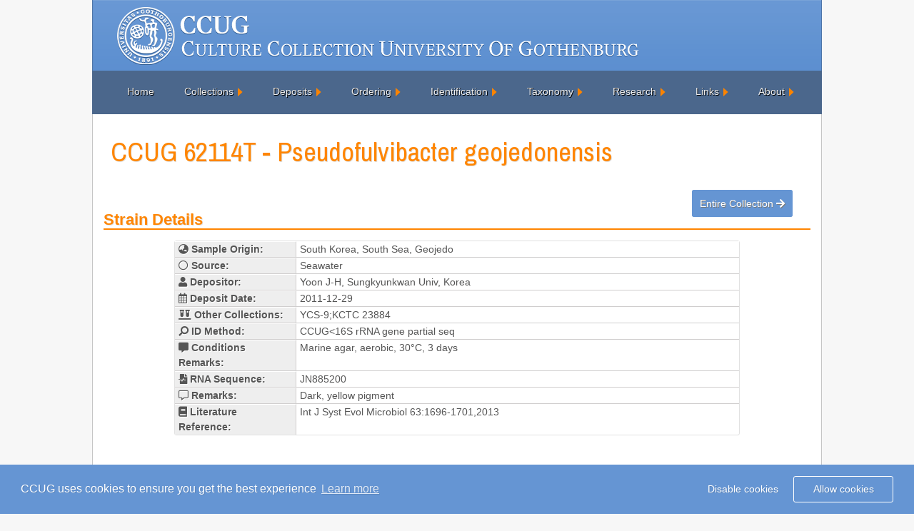

--- FILE ---
content_type: text/html; charset=UTF-8
request_url: https://www.ccug.se/strain?id=62114
body_size: 3288
content:
	
<html lang="en">
<!DOCTYPE HTML PUBLIC "-//W3C//DTD HTML 4.01//EN" "http://www.w3.org/TR/html4/strict.dtd">
<head>



	<link rel="apple-touch-icon" sizes="180x180" href="/apple-touch-icon.png">
	<link rel="icon" type="image/png" sizes="32x32" href="/favicon-32x32.png">
	<link rel="icon" type="image/png" sizes="16x16" href="/favicon-16x16.png">
	<link rel="manifest" href="/site.webmanifest">
	<link rel="mask-icon" href="/safari-pinned-tab.svg" color="#467582">
	<meta name="msapplication-TileColor" content="#ffffff">
	<meta name="theme-color" content="#ffffff">
	<title>CCUG 62114T - Pseudofulvibacter geojedonensis</title>	
	<link rel="stylesheet" href="/includes/reset.css" type="text/css" media="screen">
	<link rel="stylesheet" href="/includes/bootstrap.min.css" type="text/css" media="screen">
	<link rel="stylesheet" href="/includes/fontawesome-all.css" type="text/css" media="screen">
	<link rel="stylesheet" href="/includes/style.css" type="text/css" media="screen">
	<link href="https://fonts.googleapis.com/css?family=Archivo+Narrow" rel="stylesheet" type="text/css">
	<meta http-equiv="content-type" content="text/html; charset=utf-8"> 
	<meta http-equiv="X-UA-Compatible" content="IE=9"/>
	<script type="text/javascript" src="/js/jquery-3.3.1.min.js"></script>
	<script type="text/javascript" src="/js/popper.min.js"></script>
	<script type="text/javascript" src="/js/bootstrap.min.js"></script>
	<script type="text/javascript" src="/js/menu.js"></script>
	<meta name="Description" content="CCUG62114T - Pseudofulvibacter geojedonensis, Deposit Date: 2011-12-29"></meta>
</head>
<body><div id="container">
		<div id="logo"><a href="/"></a></div>
		<div id="title">
		</div>
	
		<div id="navigation">
		<ul id="menu">
			<li><a href="/"  >Home</a>	
			</li>
			<li><a href="#" class="drop">Collections</a>
				
				<div id="menu_collection">
				<div class="arrow"></div>
					<div class="collection_center">					
						<ul>
							<li><a href="/collections/search?collection=entire">Entire Collection</a></li>
							<li><a href="/collections/search?collection=antimicrobialresistance">Antimicrobial Resistance Collection</a></li>
							<li><a href="/collections/search?collection=qualitycontrol">Quality Control Strain Collection</a></li>   
							<li><a href="/collections/search?collection=sequencedgenomes">Sequenced Genomes Collection</a></li>
							<li><a class="plus_expand">Specialised Collections [+]</a>
								<ul id="specialised_collections">
									<li><a href="/collections/search?collection=pneumoniae"><span class="left_undermenu_specialised">&rsaquo;</span>Streptococcus Pneumoniae Collection</a></li>
								</ul>
							</li>
							<li><a href="/collections/search?collection=dna">DNA Collection</a></li>
							<li><a href="/collections/search?collection=typestrains">Type Strain Collection</a></li>        							                                         							                                    
						</ul>   
					</div>					
				</div>
			</li>			
			<li><a href="#" class="drop">Deposits</a>
				<div id="menu_deposits">
				<div class="arrow"></div>
					<div class="menu_center">
						<ul>
							<li><a href="/deposits/deposits">Deposits</a></li>
							<li><a href="/deposits/policy">Deposit Policy</a></li>
							<li><a href="/deposits/certificate">Certificate of Deposit</a></li>                                            
							<li><a href="/deposits/sending">Sending Deposits</a></li>                                            
						</ul>   				
					</div>
				</div>
			</li>
			<li><a href="#"  class="drop">Ordering</a>
				<div id="menu_order">
				<div class="arrow"></div>
					<div class="menu_center">
						<ul>
							<li><a href="/ordering/guide">Guide for Ordering</a></li>
							<li><a href="/ordering/selection">Guide to Strain Selection</a></li>
							<li><a href="/ordering/restricted">Restricted Bacteria</a></li>
							<li><a href="/ordering/prices">Prices and Transport</a></li>
							<li><a href="/ordering/delivery">Delivery</a></li>
							<li><a href="/ordering/payment">Payment</a></li>
							<li><a href="/ordering/revival">Revival of Freeze-Dried Strains</a></li>
							<li><a href="/ordering/replacement">Policy For Replacement Ampoules</a></li>
							<li><a href="/ordering/qc">Recomendations for QC</a></li>
						</ul>   
					</div>
				</div>
			</li>
			<li><a href="#" class="drop">Identification</a>
				<div id="menu_identification">
				<div class="arrow"></div>
					<div class="menu_center">					
						<ul>
							<li><a href="/identification/identification">Identification</a></li>
							<li><a href="/identification/phenotyping">Phenotyping</a></li>
							<li><a href="/identification/chemotyping">Chemotyping</a></li>
							<li><a href="/identification/genotyping">Genotyping</a></li>
							<li><a href="/identification/submission">Submission</a></li>
							<li><a href="/identification/worksheets">Worksheets</a></li>    												
						</ul>   
					</div>					
				</div>
			</li>
			<li><a href="#" class="drop">Taxonomy</a>
				<div id="menu_taxonomy">
				<div class="arrow"></div>
					<div class="menu_center">					
						<ul>
							<li><a href="/taxonomy/overview">Overview</a></li>
							<li><a href="/taxonomy/prokaryotic_code">Prokaryotic Code</a></li>
						</ul>   
					</div>					
				</div>
			</li>
			<li><a href="#" class="drop">Research</a>
				<div id="menu_research">
				<div class="arrow"></div>
					<div class="menu_center">					
						<ul>
							<li><a href="/research/activities">Research Activities</a></li>
							<li><a href="/research/projects">Research Projects</a></li>
							<!--<li><a href="/research/student">Student Projects</a></li>
							<li><a href="/research/visitor">Visting Researcher Projects</a></li>-->
							<li><a href="/research/papers">Publications</a></li>                          
						</ul>   
					</div>					
				</div>
			</li>
			<li><a href="#" class="drop">Links</a>
				<div id="menu_links">
				<div class="arrow"></div>
					<div class="menu_center">
						<ul>
							<li><a href="/links#antibiotics">Antibiotics</a></li>
							<li><a href="/links#biolinks">Biolinks</a></li>
							<li><a href="/links#collections">Culture Collections</a></li>
							<li><a href="/links#dna">DNA Websites</a></li>
							<li><a href="/links#phl">Public Health Sites</a></li>
						</ul>   
					</div>
				</div>
			</li> 
			<li><a href="#" class="drop">About</a>
				<div id="menu_about_us">
				<div class="arrow"></div>
					<div class="menu_center">					
						<ul>
							<li><a href="/about/organisation">Organisation</a></li>
							<li><a href="/about/staff">Staff</a></li>
							<li><a href="/about/contact">Contact Us</a></li>      
							<li><a href="/about/disclaimer">Disclaimer</a></li>  								
							<li><a href="/privacy">Privacy Policy</a></li>  
							<li><a href="/cookies">Cookie Policy</a></li>  
							<li><a href="/about/news">In the News</a></li>  								
							<!--<li><a href="/about/history">History</a></li>  								-->
						</ul>   
					</div>					
				</div>
			</li>
		</ul>
		</div>
	

	<div id="content"><link rel="stylesheet" type="text/css" href="/includes/cookieconsent.min.css" />
<script src="/js/cookieconsent.min.js"></script>
<script>
window.addEventListener("load", function(){
window.cookieconsent.initialise({
  "palette": {
    "popup": {
      "background": "#6595d3",
      "text": "#ffffff"
    },
    "button": {
      "background": "transparent",
      "text": "#ffffff",
      "border": "#ffffff"
    }
  },
  "type": "opt-in",
  "content": {
    "message": "CCUG uses cookies to ensure you get the best experience",
    "dismiss": "Disable cookies",
    "href": "/cookies"
  }
})});
</script>	<script type="text/javascript" src="js/jquery.js"></script>
				<script type="text/javascript" src="js/view_strain.js"></script>
				<h1>CCUG 62114T - Pseudofulvibacter geojedonensis</h1><br/>
			<div id="ov_buttons"><a class="back_results_btn" href="/collections/search?t=&amp;s=&amp;p=&amp;sort=cc&amp;records=&amp;collection=entire">Entire Collection <i class="fas fa-arrow-right"></i></a></div><h2>Strain Details</h2><table class="result_table">
					<tbody><tr>
					<td class="highlight"><i class="fas fa-globe-asia"></i> <b>Sample Origin: </td>
					<td>South Korea, South Sea, Geojedo</td>
				</tr><tr>
					<td class="highlight"><i class="far fa-circle"></i> <b>Source: </td>
					<td>Seawater</td>
				</tr><tr>
					<td class="highlight"><i class="fas fa-user"></i> <b>Depositor: </td>
					<td>Yoon J-H, Sungkyunkwan Univ, Korea</td>	</tr><tr>
					<td class="highlight"><i class="far fa-calendar-alt"></i> <b>Deposit Date: </td>
					<td>2011-12-29</td>
				</tr><tr>
					<td class="highlight"><i class="fas fa-vials"></i> <b>Other Collections: </td><td>YCS-9;KCTC 23884</td></tr><tr>
							<td class="highlight"><i class="fas fa-search fa-rotate-90"></i> <b>ID Method: </td>
							<td>CCUG&lt;16S rRNA gene partial seq</td>
						</tr><tr>
							<td class="highlight"><i class="fas fa-comment-alt"></i> <b>Conditions Remarks: </td>
							<td>Marine agar, aerobic, 30°C, 3 days</td>
						</tr><tr>
							<td class="highlight"><i class="fas fa-file-medical-alt"></i> <b>RNA Sequence: </td>
							<td>JN885200</td>
						</tr><tr>
					<td class="highlight" rowspan="1"><b><i class="far fa-comment-alt"></i> Remarks: </td><td>Dark, yellow pigment</td></tr><tr>
						<td class="highlight"><i class="fas fa-book"></i> <b>Literature Reference: </td>
						<td>Int J Syst Evol Microbiol 63:1696-1701,2013</td>
					</tr></tbody></table><br/>
	<h5>External Links</h5>
	<div id="ex_links">
	<a href="https://lpsn.dsmz.de/search?word=Pseudofulvibacter geojedonensis" class="external_links" target="_blank">Euzeby - LPSN <i class="fas fa-external-link-alt"></i></a>
	<a href="http://gcm.wfcc.info/strains.jsp?strain_number=Pseudofulvibacter geojedonensis" class="external_links" target="_blank">Global Catalogue <i class="fas fa-external-link-alt"></i></a>
	<a href="http://www.ncbi.nlm.nih.gov/taxonomy/?term=Pseudofulvibacter geojedonensis" class="external_links" target="_blank">NCBI Taxonomy <i class="fas fa-external-link-alt"></i></a>
	<!--<a href="http://www.straininfo.ugent.be/strainGet.jsp?snr=CCUG62114&view=seq" class="external_links" target="_blank">Sequence Data <i class="fas fa-external-link-alt"></i></a>-->
	</div><br/>
	
	</div><!--#content-->
	
	
	
	<div id="footer_nav">
		<div id="footer_collections">
			<strong>Collections</strong>
			<ul>
				<li><a href="/collections/search?collection=entire">Entire </a></li>
				<li><a href="/collections/search?collection=antimicrobialresistance">Antimicrobial Resistance </a></li>
				<li><a href="/collections/search?collection=qualitycontrol">Quality Control Strain </a></li>   
				<li><a href="/collections/search?collection=sequencedgenomes">Sequenced Genomes </a></li>
				<li><a href="/collections/search?collection=pneumoniae">Streptococcus Pneumoniae </a></li>
				<li><a href="/collections/search?collection=dna">DNA </a></li>
				<li><a href="/collections/search?collection=typestrains">Type Strain </a></li>        
			</ul>
		</div>
		<div id="footer_deposits">
			<strong>Deposits</strong>
			<ul>
				<li><a href="/deposits/deposits">Deposits</a></li>
				<li><a href="/deposits/policy">Deposit Policy</a></li>
				
				<li><a href="/deposits/certificate">Certificate of Deposit</a></li>                                            
				<li><a href="/deposits/sending">Sending Deposits</a></li>
			</ul>
		</div>
		<div id="footer_ordering">
		<strong>Ordering</strong>
			<ul>
				<li><a href="/ordering/guide">Guide for Ordering</a></li>
				<li><a href="/ordering/selection">Guide to Strain Selection</a></li>
				<li><a href="/ordering/restricted">Restricted Bacteria</a></li>
				<li><a href="/ordering/prices">Prices and Transport</a></li>
				<li><a href="/ordering/delivery">Delivery</a></li>
				<li><a href="/ordering/payment">Payment</a></li>
				<li><a href="/ordering/revival">Revival of Freeze-Dried Strains</a></li>
				<li><a href="/ordering/replacement">Policy For Replacement Ampoules</a></li>
				<li><a href="/ordering/qc">Recomendations for QC</a></li></ul>  
		</div>
		<div id="footer_identification">
			<strong>Identification</strong>
			<ul>
				<li><a href="/identification/identification">Identification</a></li>
				<li><a href="/identification/phenotyping">Phenotyping</a></li>
				<li><a href="/identification/chemotyping">Chemotyping</a></li>
				<li><a href="/identification/genotyping">Genotyping</a></li>
				<li><a href="/identification/submission">Submission</a></li>
				<li><a href="/identification/worksheets">Worksheets</a></li>
			</ul>
		</div>
		<div id="footer_taxonomy">
			<strong>Taxonomy</strong>
			<ul>
				<li><a href="/taxonomy/overview">Overview</a></li>
				<li><a href="/taxonomy/prokaryotic_code">Prokaryotic Code</a></li>
			</ul>
		</div>
		<div id="footer_research">
			<strong>Research Activities</strong>
			<ul>
				<li><a href="#">Research Activities</a></li>
				<li><a href="#">Projects</a></li>
				<li><a href="/research/papers">Publications</a></li>  
			</ul>
		</div>		
		<div id="footer_links">
		<strong>Links</strong>
			<ul>
				<li><a href="/links#antibiotics">Antibiotics</a></li>
				<li><a href="/links#biolinks">Biolinks</a></li>
				<li><a href="/links#collections">Culture Collections</a></li>
				<li><a href="/links#dna">DNA Websites</a></li>
				<li><a href="/links#phl">Public Health Sites</a></li>
			</ul>
		</div>		
		<div id="footer_about">
		<strong>About Us</strong>
			<ul>
				<li><a href="/about/organisation">Organisation</a></li>
				<li><a href="/about/staff">Staff</a></li>
				<li><a href="/about/contact">Contact Us</a></li>      
				<li><a href="/about/disclaimer">Disclaimer</a></li>  								
				<li><a href="/privacy">Privacy Policy</a></li>  	
				<li><a href="/cookies">Cookie Policy</a></li>
	
				<li><a href="/about/news">In The News</a></li>  								
				<!--<li><a href="/about/history">History</a></li>-->
			</ul>  
		</div>
	</div>
	<div id="footer">
	<p id="ccug"> 2025 Culture Collection University of Gothenburg</p>
	<p id="contact"><i class="fas fa-envelope"></i> <a href="mailto:order@ccug.se">order@ccug.se</a>&nbsp&nbsp <i class="fas fa-phone"></i>	+46 31 342 4702 </p>
	</div>
	</div>
	
</body>
</html>

--- FILE ---
content_type: text/css
request_url: https://www.ccug.se/includes/style.css
body_size: 8054
content:
* {
	border: 0;
	margin: 0;
	padding: 0;
}

em {
	font-style: italic;
}

a {
	color: #777;
	text-decoration: underline;
}

a:hover {
	color: #ff8500;
	text-decoration: none;
}

body,
html {
	background: #f7f7f7;
	color: #555;
	font: 0.8em Arial, Helvetica, sans-serif;
	height: 100%;
}

#logo {
	float: left;
}

#logo a {
	background: url("../images/logo.png") no-repeat;
	height: 99px;
	width: 120px;
	display: block;
}

#title {
	background: url("../images/bg_header.png") no-repeat;
	height: 99px;
	width: 902px;
	float: left;
}

#container {
	margin: 0 auto;
	width: 1022px;
}

#content {
	margin: 0 auto;
	margin-top: -5px;
	padding: 20px 15px 20px 15px;
	width: 100%;
	background: #ffffff;
	float: left;
	border-left: 1px solid #c6c6c6;
	border-right: 1px solid #c6c6c6;
	height: -o-calc(100% - 353px);
	min-height: -webkit-calc(100vh - 353px);
	min-height: calc(100vh - 353px);
}

#content h1 {
	font-size: 2.7em;
	font-family: 'Archivo Narrow', "Arial";
	padding: 10px 0 0;
	margin: 0 0 40px 10px;
	color: #ff8500;
	display: inline-block;
	text-shadow: 1px 1px 0px #0000001f;
}

#content h4 {
	font-size: 27.3px;
	font-family: 'Archivo Narrow', "Arial";
	color: #FF8500;
	padding: 7px 7px 0 7px;
	border-bottom: 1px solid #FF8500;
	display: inline;
	text-shadow: 1px 1px 0px #0000001f;
}

#content h2 {
	padding: 20px 0 0 0;
	text-shadow: 1px 1px 0px #0000001f;
	font-size:21.6px;
}

#content p {
	padding: 30px 3px 10px;
}

td {
	padding-left: 8px;
}

#search_form {
	padding: 100px 0 0 0;
	margin: 0 auto;
	width: 300px;
}

#search_form_ad {
	padding: 100px 0 30px 0;
	margin: 0 auto;
	width: 383px;
}

#search_form_ad input {
	width: 280px;
	height: 16px;
}

#search_form h3,
#search_form_ad h2 {
	margin-bottom: 10px;
}

.links_outer a img {
	display: block;
}

#search_options {
	font-size: 12px;
	text-decoration: underline;
}

#search_options:hover {
	text-decoration: none;
	cursor: pointer;
}

#index_tips strong img,
#index_collections img {
	vertical-align: middle;
	padding-right: 2px;
}

a#collections {
	font-size: 12px;
	padding-left: 80px;
	text-decoration: underline;
}

a#search_tips {
	font-size: 12px;
	padding-left: 10px;
	text-decoration: underline;
}

#advanced_controls {
	font-size: 12px;
	padding-left: 45px;
}

#advanced_controls:hover,
#basic_controls:hover {
	text-decoration: none;
	cursor: pointer;
}

#footer_nav {
    height: 191px;
    width: 1022px;
    margin: 0 auto;
    text-align: left;
    color: #fff;
    background: #1c518a;
    overflow: hidden;
    border: 0;
    float: left;
    text-shadow: 1px 1px 0px #000000;
}

#footer {
	width: 1022px;
	margin: 0 auto;
	text-align: center;
	color: #fff;
	background: #3e3e3e;
	font-size: 10px;
	float: left;
}

.search_button {
	padding: 9px;
	border: solid 1px #817f7f;
	outline: 0;
	font: normal 13px/100% Verdana, Tahoma, sans-serif;
	width: 200px;
	background: #FFFFFF;
	-webkit-border-radius: 4px;
	-moz-border-radius: 4px;
	border-radius: 4px;
}

.form label {
	margin-left: 10px;
	color: #999999;
}

#content .submit {
	height: 36px;
	width: 70px;
	padding: 9px 15px;
	color: #fff;
	border: 0;
	font-size: 13px;
	background: #ff8500;
	-moz-border-radius: 4px;
}

tr {
	width: 50px;
}

body,
ul,
li {
	font-size: 14px;
	font-family: Arial, Helvetica, sans-serif;
	line-height: 21px;
	text-align: left;
}

#navigation {
	float: left;
	height: 66px;
	width: 1022px;
}

#menu {
	list-style: none;
	width: 100%;
	padding: 0px 0px 0 40px;
	height: 100%;
	background: rgb(75, 103, 140);
}

#menu li {
	float: left;
	display: block;
	text-align: center;
	position: relative;
	padding: 19px 9px 20px 9px;
	margin-right: 24px;
	border: none;
	text-shadow: 1px 1px 0px #000000;
}

#menu li a {
	font-family: Arial, Helvetica, sans-serif;
	font-size: 14px;
	color: #EEEEEE;
	display: block;
	outline: 0;
	text-decoration: none;
}

#menu li:hover a {
	color: #FF8500;
}

#menu li .drop {
	padding-right: 13px;
	background: url("../images/drop_right.png") no-repeat right;
}

#menu li:hover .drop {
	background: url("../images/drop.png") no-repeat right 7px;
	cursor: default;
}

#menu_about_us,
#menu_deposits,
#menu_home,
#menu_order,
#menu_identification,
#menu_collection,
#menu_taxonomy,
#menu_research,
#menu_links,
#menu_order_cart {
	margin-top: 23px;
	float: left;
	position: absolute;
	left: -999em;
	text-align: left;
	padding: 10px 5px 10px 5px;
	border: 1px solid #466c9a;
	background: #fff;
	-moz-border-radius: 5px 5px 5px 5px;
	-webkit-border-radius: 5px 5px 5px 5px;
	border-radius: 5px 5px 5px 5px;
	box-shadow: 0px 4px 4px #888888;
	z-index: 2;
}

#menu li:hover #menu_home {
	left: -21px;
}

#menu li:hover #menu_links {
	left: -83px;
}

#menu li:hover #menu_collection {
	left: -92px;
}

#menu li:hover #menu_deposits {
	left: -70px;
}

#menu li:hover #menu_order {
	left: -73px;
}

#menu li:hover #menu_identification {
	left: -37px;
}

#menu li:hover #menu_taxonomy {
	left: -48px;
}

#menu li:hover #menu_research {
	left: -69px;
}

#menu li:hover #menu_about_us {
	left: -46px;
}

.menu_center,
.collection_center {
	display: inline;
	float: left;
	position: relative;
	margin-left: 5px;
	margin-right: 5px;
}

.menu_center ul li a,
.collection_center ul li a {
	text-shadow: none;
}

#menu #menu_right {
	float: right;
	margin-right: 0px;
}

#menu li #menu_order_cart {
	-moz-border-radius: 0px 0px 5px 5px;
	-webkit-border-radius: 0px 0px 5px 5px;
	border-radius: 0px 0px 5px 5px;
}

#menu li:hover #menu_order_cart {
	left: auto;
	right: -21px;
	top: auto;
}

#menu p,
#menu h2,
#menu h3,
#menu ul li {
	font-family: Arial, Helvetica, sans-serif;
	line-height: 21px;
	font-size: 12px;
	text-align: left;
}

#menu p,
.text_center{
	text-align: center;
}

#menu h3 {
	font-size: 14px;
	margin: 7px 0 14px 0;
	padding-bottom: 1px;
	border-bottom: 1px solid #888888;
	text-align: center;
}

#menu p {
	line-height: 18px;
	margin: 0 0 10px 0;
}

#menu li:hover div a {
	font-size: 12px;
	color: #015b86;
	border-top: 1px solid #ffffff;
	border-bottom: 1px solid #ffffff;
	text-align: center;
}

#menu li:hover div a:hover {
	color: #ffffff;
	background-color: #ffb15d;
	border: 1px solid #ff8602;
	-webkit-border-radius: 3px;
	-moz-border-radius: 3px;
	border-radius: 3px;
}

#menu .submit,
#inline_search .submit {
	height: 37px;
	color: #fff;
	border: 0;
	font-size: 11px;
	border: 1px solid #ff8500;
	-moz-border-radius: 3px;
	border-radius: 3px;
	text-shadow: 1px 1px 0px #000000;
}

span.submit_border {
	border-top: 1px solid #DA9B57;
	display: inline-block;
	border-right: 1px solid #DA9B57;
	border-left: 1px solid #DA9B57;
	border-radius: 3px;
	border-bottom: 1px solid #765633;
}

#menu .submit {
	width: 54px;
}

#inline_search .submit {
	width: 70px;
}

#menu input,
#inline_search input {

	padding: 8px;
	border: 1px solid #817F7F;
	outline: 0;
	font: normal 13px/100% Verdana, Tahoma, sans-serif;
	-webkit-border-radius: 3px;
	-moz-border-radius: 3px;
	border-radius: 3px;
}

#menu input {
	width: 150px;
}

#inline_search input {
	width: 316px;
	height: 36px;
}

#menu_search {
	width: 240px;
	margin: 0 auto;
	padding: 20px 0 20px 0;
}

#inline_search {
	width: 410px;
	margin: 0 auto;
	padding: 60px 0 0 0;
}

.strong {
	font-weight: bold;
}

.italic {
	font-style: italic;
}

#menu li .black_box {
	background-color: #333333;
	color: #eeeeee;
	padding: 4px 6px 4px 6px;
	-webkit-box-shadow: inset 0 0 3px #000000;
	-moz-box-shadow: inset 0 0 3px #000000;
	box-shadow: inset 0 0 3px #000000;
}

#menu li ul {
	list-style: none;
	padding: 0;
}

#menu li ul li {
	font-size: 12px;
	line-height: 24px;
	position: relative;
	padding: 0;
	margin: 0;
	float: none;
	text-align: left;
	width: 130px;
}

#menu li #menu_deposits ul li,
#menu li #menu_links ul li {
	width: 190px;
}

#menu li #menu_collection ul li {
	width: 240px;
}

#menu li #menu_identification ul li,
#menu li #menu_taxonomy ul li {
	width: 150px;
}

#menu li #menu_order ul li {
	width:200px;
}
#menu li #menu_research ul li {
	width: 190px;
}

#menu li #menu_about_us ul li {
	width: 120px;
}

#menu li ul li:hover {
	background: none;
	border: none;
	padding: 0;
	margin: 0;
}

#menu li .greybox li {
	background: #F4F4F4;
	border: 1px solid #bbbbbb;
	margin: 0px 0px 4px 0px;
	padding: 4px 6px 4px 6px;
	width: 116px;
}

#menu li .greybox li:hover {
	background: #ffffff;
	border: 1px solid #aaaaaa;
	padding: 4px 6px 4px 6px;
	margin: 0px 0px 4px 0px;
}

input:hover,
textarea:hover,
input:focus,
textarea:focus,
#menu input:hover {
	outline: none;
	border: 1px solid #ff8500;
}

.even,
.noClick_even {
	background: #fff;
}

.odd,
.noClick_odd {
	background: #eee;
	border-left:1px solid #e1e1e1;
	border-right:1px solid #e1e1e1;
}

#search {
  width: 100%;
  border-top: 1px solid #e1e1e1;
  border-bottom: 1px solid #e1e1e1;
  width: 100%;
  border-collapse: separate !important;
  border-spacing: 0;
  color: #555;
  text-shadow: 1px 1px 0px #fff;
  -moz-border-radius: 3px;
  -webkit-border-radius: 3px;
  border-radius: 3px;
  font-size: 11px;
}

#search tr td {
	border-top: 1px solid #ffffff;
	border-bottom: 1px solid #d0cece;
}

#search tbody:last-child tr td {
	border-bottom: 0;
}

#search tbody tr:hover {
	color: #FFFFFF;
	background-color: #FFB15D;
	cursor: pointer;
	text-shadow: none;
}

#search tbody .noClick_odd:hover {
	color: #555;
	background: #eee;
	text-shadow: 1px 1px 0px #fff;
	cursor: default;
	border-top: 1px solid #ffffff !important;
	border-bottom: 1px solid #d0cece !important;
}

#search tbody .noClick_even:hover {
	color: #555;
	background: #fff;
	text-shadow: 1px 1px 0px #fff;
	cursor: default;
}

#search tbody .noClick_even:hover td,
#search tbody .noClick_odd:hover td {
	border-top: 1px solid #ffffff !important;
	border-bottom: 1px solid #d0cece !important;
}

#search tbody tr:hover td {
	border-top: 1px solid #F7DCC0;
	border-bottom: 1px solid #DBA060;
}

#search tbody:last-child tr:hover td {
	border-bottom: 0;
}

.table_header {
	background: #dddddd;
}

#tnt_pagination {
	display: block;
	text-align: center;
	height: 22px;
	line-height: 21px;
	clear: both;
	padding: 40px;
	font-family: Arial, Helvetica, sans-serif;
	font-size: 12px;
	font-weight: normal;
	margin: 0 auto;
	width: 800px;
}

#tnt_pagination a:link,
#tnt_pagination a:visited {
	text-shadow: 1px 1px 0px #fff;
	padding: 7px;
	padding-top: 4px;
	padding-bottom: 4px;
	border: 1px solid #EBEBEB;
	margin-left: 10px;
	text-decoration: none;
	background-color: #F5F5F5;
	display: inline-block;
	font-weight: normal;
	border: 1px solid #e1e1e1;
	-webkit-border-radius: 3px;
	-moz-border-radius: 3px;
	border-radius: 3px;
}

#tnt_pagination a:hover {
	background: #ff8500;
	text-shadow: 1px 1px 0px #7A7A7A;
	border: 1px solid #FF8500;
	color: #fff;
	-webkit-border-radius: 3px;
	-moz-border-radius: 3px;
	border-radius: 3px;
}

#tnt_pagination .next_previous {
	padding: 7px;
	padding-top: 2px;
	padding-bottom: 2px;
	border: 1px solid #BBDDFF;
	margin-left: 10px;
	text-decoration: none;
	background-color: #DDEEFF;
	color: #0072BC;
	cursor: default;
}

#tnt_pagination .active_tnt_link {
	padding: 7px;
	padding-top: 4px;
	padding-bottom: 4px;
	color: #fff;
	margin-left: 10px;
	text-decoration: none;
	background: #ff8500;
	border: 1px solid #ff8500;
	cursor: default;
	-webkit-border-radius: 3px;
	-moz-border-radius: 3px;
	border-radius: 3px;
	display: inline-block;
	text-shadow: 1px 1px 0px #7A7A7A;
}

#tnt_pagination .disabled_tnt_pagination {
	padding: 7px;
	padding-top: 2px;
	padding-bottom: 2px;
	border: 1px solid #EBEBEB;
	margin-left: 10px;
	text-decoration: none;
	background-color: #F5F5F5;
	color: #D7D7D7;
	cursor: default;
}

#tnt_pagination .dots {
	margin-left: 10px;
	display: inline-block;
	height: 22px;
	width: 22px;
	margin-bottom: -8px;
}

a.order,
.remove,
.download {
	font-size: 10px;
	padding: 2px 4px 2px 4px;
	-webkit-border-radius: 3px;
	-moz-border-radius: 3px;
	border-radius: 3px;
	vertical-align: middle;
	color: #fff;
	text-shadow: 1px 1px 0px #7A7A7A;
	background: rgb(228, 59, 59);
	border: 1px solid rgb(228, 59, 59);
}

.download {
	background: rgb(101, 149, 211);
	border: 1px solid rgb(101, 149, 211);
}

.download:hover {
	color: #fff;
}

a.order:hover,
.remove:hover {
	font-size: 10px;
	padding: 2px 4px 2px 4px;
	border: 1px solid #e1e1e1;
	-webkit-border-radius: 3px;
	-moz-border-radius: 3px;
	border-radius: 3px;
	vertical-align: middle;
	color: #fff;
	text-shadow: 1px 1px 0px #7A7A7A;
	border: 1px solid rgb(202, 60, 60);
	background: rgb(202, 60, 60);
}

#ov_buttons {
	float: right;
	margin: 0 20px;
}

#ov_buttons .back_results_btn,
#ov_buttons .order_btn {
	padding: 10px;
	-webkit-border-radius: 3px;
	-moz-border-radius: 3px;
	border-radius: 3px;
	margin-right: 5px;
	color: #fff;
	text-shadow: 1px 1px 0px #7A7A7A;
}

#ov_buttons .order_btn {
	border: 1px solid rgb(34, 186, 70);
	background: rgb(34, 186, 70);
}

#ov_buttons .back_results_btn {
	border: 1px solid rgb(101, 149, 211);
	background: rgb(101, 149, 211);
}

#ov_buttons .order_btn:hover {
	border: 1px solid rgb(24, 161, 56);
	background: rgb(24, 161, 56);
}

#ov_buttons .back_results_btn:hover {
	border: 1px solid rgb(88, 130, 184);
	background: rgb(88, 130, 184);
}

#ov_buttons img {
	vertical-align: middle;
	padding-right: 3px;
}

#message {
	width: 400px;
	padding: 250px 0 0 0;
	margin: 0 auto;
}

.result_table,
.result_table_summary,
.result_table_summary_small {
	margin: 15px 0 20px 10%;
	border: 1px solid #e1e1e1;
	width: 80%;
	-moz-border-radius: 3px;
	-webkit-border-radius: 3px;
	border-radius: 3px;
	text-shadow: 1px 1px 0px #fff;
	border-collapse: separate !important;
	border-spacing: 0;
}

.result_table tr:last-child td,
.result_table_summary tr:last-child td,
.result_table_summary_small tr:last-child td {
	border-bottom: none;
}

.highlight,
.menu_name {
	width: 170px;
	background: #eeeeee;
	border-right: 1px solid #d0cece;
}

.highlight2 {
	background: #f7f7f7;
}

.highlight3,
.menu_qty {
	background: #ffe9d1;
}

.result_table td,
.result_table_summary td,
.result_table_summary_small td {
	border-top: 1px solid #ffffff;
	border-bottom: 1px solid #d0cece;
	padding: 0 5px 0 5px;
}

.result_table_summary {
	width: 100%;
	margin: 0;
}

.result_table_summary_small {
	width: 30%;
	margin: 0;
	cursor: auto;
}

#td_center {
	text-align: center;
}

#order_basket {
	margin: 15px 0 20px 5%;
	width: 90%;
	padding-bottom: 30px;
}

#order_basket table,
#checkout_basket {
	border-collapse: collapse;
	margin: 15px 0 20px 10%;
	border: 1px solid #e1e1e1;
	width: 80%;
}

#order_basket table tbody tr td input {
	padding: 3px;
	border: solid 1px #E5E5E5;
	outline: 0;
	font: normal 13px/100% Verdana, Tahoma, sans-serif;
	width: 40px;
	background: #FFFFFF;
	-webkit-border-radius: 3px;
	-moz-border-radius: 3px;
	border-radius: 3px;
}

#menu_cart {
	border-collapse: collapse;
	margin: 0 auto;
	width: 95%;
	padding-bottom: 10px;
	border: 1px solid #e1e1e1;
}

#menu_cart .menu_name {
	width: 250px;
}

#menu_cart .menu_qty {
	width: 30px;
	text-align: center;
	border-left: 1px solid #e1e1e1;
}

#menu_checkout {
	width: 80px;
	padding: 2px;
	background: url("../images/btn_background.png") no-repeat #e1e1e1;
	border: 1px solid #e1e1e1 !important;
	float: right;
	margin: 10px 2.5% 3px;
	text-align: center;
	text-shadow: none !important;
	-webkit-border-radius: 3px;
	-moz-border-radius: 3px;
	border-radius: 3px;
}

#menu_checkout:hover {
	width: 80px;
	color: #fff !important;
	text-shadow: none !important;
	background: url("../images/btn_background_h.png") no-repeat #ff8500;
	border: 1px solid #ff8500 !important;
}

#main_buttons {
	width: 90%;
	margin: 0 auto;
	padding: 100px 0 0 0;
	height: 45px;
	display: block;
}

#main_buttons a {
	background: url("../images/btn_background.png") repeat-x #e1e1e1;
	border: 1px solid #e1e1e1;
	padding: 5px 5px;
	width: 190px;
	margin: 0 30px;
	display: block;
	text-align: center;
	float: left;
	-webkit-border-radius: 3px;
	-moz-border-radius: 3px;
	border-radius: 3px;
}

#main_buttons a:hover {
	background: url("../images/btn_background_h.png") repeat-x #ff8500;
	border: 1px solid #ff8500;
	color: #fff;
	-webkit-border-radius: 3px;
	-moz-border-radius: 3px;
	border-radius: 3px;
}

#strain_added {
	color: red;
	width: 300px;
	margin: 0 auto;
	display: block;
	padding-top: 15px;
}

#strain_added a {
	color: red !important;
	text-decoration: underline !important;
}

#strain_added a:hover {
	text-decoration: none !important;
}

#strain_added img {
	vertical-align: middle;
}

#checkout_btn,
#check_btn,
#back_btn {
	color: #fff;
	padding: 5px;
	width: 190px;
	text-align: center;
	display: block;
	-webkit-border-radius: 4px;
	-moz-border-radius: 4px;
	border-radius: 4px;
}

#checkout_btn {
	margin: 0 auto;
	border: 1px solid rgb(34, 186, 70);
	background: rgb(34, 186, 70);
}

#checkout_btn,
#check_btn {
	background: rgb(34, 186, 70);
	border: 1px solid rgb(34, 186, 70);
	text-shadow: 1px 1px 0 #6f6f6f;
	padding: 10px;
}

#checkout_btn:hover,
#check_btn:hover {
	border: 1px solid rgb(24, 161, 56);
	background: rgb(24, 161, 56);
}

#checkout input {
	border: 1px solid #e1e1e1;
}

#checkout {
	width: 80%;
	margin: 0 auto;
}

input#e_invoice,
input#p_invoice {
	border: none;
	box-shadow: none;
}

#checkout label {
	display: block;
	float: left;
	font-weight: bold;
	margin-right: 10px;
	text-align: right;
	width: 210px;
	line-height: 25px;
	font-size: 15px;
	box-shadow: none;
}

#checkout .input {
	font-family: Arial, Verdana;
	font-size: 15px;
	padding: 5px;
	border: 1px solid #C9C9C9;
	width: 300px;
	color: #797979;
	-webkit-border-radius: 3px;
	-moz-border-radius: 3px;
	border-radius: 3px;
}

#checkout .input_sml {
	font-family: Arial, Verdana;
	font-size: 15px;
	padding: 5px;
	border: 1px solid #C9C9C9;
	width: 203px;
	color: #797979;
	-webkit-border-radius: 3px;
	-moz-border-radius: 3px;
	border-radius: 3px;
}

#checkout select {
	border: 1px solid #C9C9C9;
	font-size: 15px;
	padding: 5px;
	color: #797979;
	-webkit-border-radius: 3px;
	-moz-border-radius: 3px;
	border-radius: 3px;
}

#checkout .input:focus,
.search_button:focus {
	border-color: #fcb466;
}

#checkout .input:hover,
.search_button:hover {
	border-color: #fcb466;
}

#checkout .input_op_out {
	font-family: Arial, Verdana;
	font-size: 15px;
	padding: 5px;
	border: 1px solid #C9C9C9;
	width: 225px;
	color: :;979;
	margin-right: 10px;
	-webkit-border-radius: 3px;
	-moz-border-radius: 3px;
	border-radius: 3px;
}

#checkout input[type='checkbox'],
#deposit_form input[type='checkbox'],
#deposit_form input[type='radio'] {
	border: none;
	box-shadow: none;
}

#checkout .checkbox {
	margin-right: 11px;
}

#checkout .textarea {
	height: 150px;
}

input#order,
#create_form {
	padding: 9px;
	color: #55555;
	font-size: 13px;
	background: #f8f7f7;
	display: block;
	-webkit-border-radius: 4px;
	-moz-border-radius: 4px;
	border-radius: 4px;
}

input#order {
	padding:10px;
	color: #fff;
	text-shadow: 1px 1px 0px #7A7A7A;
	border: 1px solid rgb(34, 186, 70);
	background: rgb(34, 186, 70);
}

input#order:hover {
	border: 1px solid rgb(24, 161, 56);
	background: rgb(24, 161, 56);
}

#create_form,
#order {
	display: block;
	padding: 12px 7px;
	border-radius: 3px;
	background: url("../images/btn_background_hb.png") no-repeat #4072b3;
	border: 1px solid #527eb8;
	color: #FFFFFF;
	text-align: center;
	
	font-size: 12px;
	width: 190px;
	margin: 20px 0 0 0;
}

#checkout_container {
	width: 90%;
	margin: 0 auto;
}
.holiday {
		color: #c00;
    text-align: center;
    display: block;
    font-size: 15px;
}

.error {
	font-weight: bold;
	color: #C00 !important;
	text-align: center;
	display: block;
}

.error_checkout {
	color: #C00 !important;
}

#checkout input.error,
#deposit_form input.error {
	background: #f8dbdb;
	border-color: #e77776;
}

#checkout textarea.error,
#deposit_form textarea.error {
	background: #f8dbdb;
	border-color: #e77776;
}

#checkout select.error,
#deposit_form select.error {
	background: #f8dbdb;
	border-color: #e77776! important;
	font-weight: normal;
}

#invalid_name,
#invalid_email,
#invalid_company,
#invalid_vat,
#invalid_address,
#invalid_invoice,
#invalid_telephone,
#invalid_fax {
	color: #C00;
}

.invoice_r {
	margin-left: 30px;
}

#invoice_as_above {
	width: 200px;
	margin: 0 auto;
	display: block;
}

.sequence-show,
.sqx-show,
#phe-show,
#stx-show,
#bax-show,
#lax-show,
#enx-show,
#cox-show,
#anx-show,
#nfx-show,
#mox-show,
#fat-show {
	padding: 5px;
	border: solid 1px #C5C5C5;
	outline: 0;
	font: normal 13px/100% Verdana, Tahoma, sans-serif;
	width: 300px;
	text-align: center;
	margin: 0 auto;
	display: block;
	-webkit-border-radius: 4px;
	-moz-border-radius: 4px;
	border-radius: 4px;
	background-color: #E7E7E7;
	text-shadow: 1px 1px 0px #fff;
}

.save_seq {
	padding: 2px;
	outline: 0;
	font: normal 13px/100% Verdana, Tahoma, sans-serif;
	width: 160px;
	text-align: center;
	margin: 0 auto;
	display: block;
	-webkit-border-radius: 3px;
	-moz-border-radius: 3px;
	border-radius: 3px;
	text-decoration: none;
	margin-top: -12px;
}

#ex_links {
	width: 501px;
	margin: 0 auto;
	display: block;
}
#ex_links a, 
#ov_buttons a, 
a.remove, 
a.back_btn, 
#checkout_btn{
	text-decoration: none;
}
.external_links {
	padding: 2px;
	border: solid 1px #C5C5C5;
	outline: 0;
	font: normal 13px/100% Verdana, Tahoma, sans-serif;
	width: 155px;
	text-align: center;
	display: block;
	float: left;
	margin-left: 12px;
	-webkit-border-radius: 3px;
	-moz-border-radius: 3px;
	border-radius: 3px;
}

.links {
	margin: 0 auto;
	width: 926px;
	height: 93px;
	margin-top: 20px;
	margin-bottom: 25px;
}

.links_outer {
	padding: 1px;
	margin-right: 55px;
	float: left;
}

.links_inner,
#link_about_us,
#link_order,
#link_identification,
#link_links,
#link_deposits,
#link_collections,
#link_research {
	-webkit-border-radius: 3px;
	-moz-border-radius: 3px;
	border-radius: 3px;
	margin: 0 auto;
	width: 165px;
	height: 83px;
}

#link_about_us {
	background: url("../images/link_about_us.png");
}

#link_order {
	background: url("../images/link_order.png");
}

#link_identification {
	background: url("../images/link_identification.png");
}

#link_links {
	background: url("../images/link_links.png");
}

#link_deposits {
	background: url("../images/link_deposits.png");
}

#link_collections {
	background: url("../images/link_collections.png");
}

#link_research {
	background: url("../images/link_research.png");
}

.links_inner {
	background: url("../images/link1.png");
}

#footer_home {
	width: 46px;
}

#footer_deposits {
	width: 110px;
}

#footer_ordering {
	width: 130px;
}

#footer_research {
	width: 120px;
}

#footer_taxonomy,
#footer_about {
	width: 90px;
}

#footer_collections {
	width: 140px;
}

#footer_links {
	width: 107px;
}

#footer_identification {
	width: 80px;
}

#footer_home,
#footer_deposits,
#footer_links,
#footer_about,
#footer_collections,
#footer_ordering,
#footer_identification,
#footer_taxonomy,
#footer_research {
	float: left;
	border-right: 1px dashed #47668B;
	height: 100%;
	font-size: 12px;
	margin: 5px 5px 5px 12px;
}

#footer_about {
	border-right: none;
}

#footer_collections li,
#footer_ordering li,
#footer_identification li,
#footer_research li,
#footer_home li,
#footer_taxonomy li,
#footer_deposits li,
#footer_links li,
#footer_about li {
	font-size: 11px;
	text-align: left;
	margin: 0px;
	line-height: 136%;
}

#footer_collections {
	margin: 5px 5px 5px 15px;
}

#footer_nav a {
	color: #ebebeb;
	padding-bottom: 6px;
	text-decoration: none;
}

#footer_nav a:hover {
	color: #FF8500;
}

#footer_contact {
	font-size: 11px;
	float: right;
	padding: 50px 45px 5px;
	line-height: 98%;
}

#link1 {
	background: url("../images/link1.png") no-repeat;
}

#deposit_form input {
	border: 1px solid #e1e1e1;
}

#deposit_form {
	width: 80%;
	margin: 0 auto;
}

.field_checkout,
.field {
	margin-bottom: 7px;
	margin-bottom: 7px;
}

.field {
	margin-left: 50px;
}

.field_checkout {
	margin-left: -35px;
}

#deposit_form label,
#deposit_form .group_lbl {
	display: block;
	float: left;
	margin-right: 10px;
	text-align: right;
	width: 180px;
	font-size: 15px;
	box-shadow: none;
}

#deposit_form .input {
	font-family: Arial, Verdana;
	font-size: 15px;
	padding: 5px;
	border: 1px solid #C9C9C9;
	width: 300px;
	color: #797979;
	-webkit-border-radius: 3px;
	-moz-border-radius: 3px;
	border-radius: 3px;
}

#deposit_form .input_sml {
	font-family: Arial, Verdana;
	font-size: 15px;
	padding: 5px;
	border: 1px solid #C9C9C9;
	width: 203px;
	color: #797979;
	-webkit-border-radius: 3px;
	-moz-border-radius: 3px;
	border-radius: 3px;
}

#deposit_form select {
	border: 1px solid #C9C9C9;
	font-size: 15px;
	padding: 5px;
	color: #797979;
	-webkit-border-radius: 3px;
	-moz-border-radius: 3px;
	border-radius: 3px;
}

#deposit_form #countries {
	border: 1px solid #C9C9C9;
	font-size: 13px;
	padding: 5px;
	color: #797979;
	width: 312px;
	-webkit-border-radius: 3px;
	-moz-border-radius: 3px;
	border-radius: 3px;
}

#deposit_form .input:focus,
.search_button:focus {
	border-color: #fcb466;
}

#checkout .input:hover,
.search_button:hover,
#search_form_ad select:hover {
	border-color: #fcb466;
}

#checkout .input_op_out {
	font-family: Arial, Verdana;
	font-size: 15px;
	padding: 5px;
	border: 1px solid #C9C9C9;
	width: 225px;
	color: #797979;
	margin-right: 10px;
}

#checkout .checkbox {
	margin-right: 11px;
}

#checkout .textarea {
	height: 150px;
}

#deposit_form_container {
	width: 90%;
	margin: 0 auto;
}

#deposit_form .border_top {
	border-top: 1px solid red;
}

#deposit_form .border_bottom {
	border-bottom: 1px solid red;
}

h2 {
	color: #FF8500;
	font-size: 16px;
	font-weight: bold;
	border-bottom: 2px solid #FF8500;
	margin-bottom: 8px;
}

#type_lbl,
#pic_lbl,
#class_lbl {
	height: 70px;
}

#deposit_form .checkbox {
	width: 311px;
}

.large_input {
	margin-left: 100px;
	width: 400px!important;
}

.info_text {
	font-weight: normal;
	font-size: 12px;
	margin-left: 250px;
}

.info_r3 {
	font-weight: normal;
	font-size: 13px;
	margin-left: 240px;
	color: red;
}

h3 {
	font-size: 16px;
	font-weight: bold;
	margin-bottom: 8px;
	margin-right: 4px;
	text-shadow: 1px 1px 0px #E6E6E6;
}

h5 {
	font-size: 16px;
	font-weight: bold;
	border-bottom: 2px solid #555555;
	margin-bottom: 8px;
	margin-right: 4px;
	text-shadow: 1px 1px 0px #E6E6E6;
}

#create_form1 {
	background: url("../images/btn_background_h.png") no-repeat #FF8500;
	border-radius: 4px;
	color: #FFFFFF;
	display: block;
	font-size: 13px;
	margin: 0px auto;
	padding: 9px;
	width: 150px;
}

#deposit_form #sequence,
#deposit_form #sequence1,
#deposit_form #sequence2,
#deposit_form #sequence3,
#deposit_form #sequence4 {
	height: 220px;
}

#deposit_form #country {
	border: 1px solid #C9C9C9;
	font-size: 13px;
	padding: 5px;
	color: #797979;
	width: 312px;
	-webkit-border-radius: 3px;
	-moz-border-radius: 3px;
	border-radius: 3px;
}

#dep_form_info {
	text-align: center;
	color: red;
}

#dep_form_info img {
	vertical-align: middle;
}

#deposit_form textarea {
	height: 65px;
}

#return_home {
	padding-top: 40px;
	margin: 0 auto;
	width: 150px;
}

#return_home a {
	padding: 4px;
	background: url("../images/btn_background.png") no-repeat #e1e1e1;
	border: 1px solid #e1e1e1;
	-webkit-border-radius: 3px;
	-moz-border-radius: 3px;
	border-radius: 3px;
}

#return_home a:hover {
	color: #fff;
	padding: 4px;
	background: url("../images/btn_background_h.png") no-repeat #ff8500;
	border: 1px solid #ff8500;
	-webkit-border-radius: 3px;
	-moz-border-radius: 3px;
	border-radius: 3px;
}

#s0_add,
#s1_add,
#s2_add,
#s3_add,
#s4_add,
#s5_add,
#s6_add,
#s7_add,
#s8_add,
#s9_add {
	padding: 5px;
	border: solid 1px #C5C5C5;
	outline: 0;
	font: normal 13px/100% Verdana, Tahoma, sans-serif;
	width: 300px;
	background: #f7f7f7;
	text-align: center;
	margin: 10px 0 0 190px;
	display: block;
	-webkit-border-radius: 4px;
	-moz-border-radius: 4px;
	border-radius: 4px;
	cursor: pointer;
}

#s0_add:hover,
#s1_add:hover,
#s2_add:hover,
#s3_add:hover,
#s4_add:hover,
.external_links:hover,
.sequence-show:hover,
.sqx-show:hover,
#phe-show:hover,
#stx-show:hover,
#bax-show:hover,
#lax-show:hover,
#enx-show:hover,
#cox-show:hover,
#anx-show:hover,
#nfx-show:hover,
#mox-show:hover,
#fat-show:hover {
	border: solid 1px #FF8500;
	background: #FF8500;
	color: #FFFFFF;
	text-shadow: 1px 1px 0px #444;
}

.save_seq:hover {
    /* background: #FF8500; */
    color: #FF8500;
    text-shadow: 1px 1px 0px #f7f7f7;
}

.download_link {
	text-decoration: underline;
}

#search_tips {
	border: 1px solid #e1e1e1;
	border-collapse: collapse;
	font-size: 12px;
}

#search_tips td {
	border: 1px solid #e1e1e1;
	padding: 3px;
}

#search_tips .tip1 {
	width: 140px;
	vertical-align: top;
	font-weight: bold;
}

#search_tips pre {
	text-align: center;
}

#bts_button {
	float: right;
	padding-bottom: 20px;
}

#bts_button a {
	padding: 4px;
	background: url("../images/btn_background.png") no-repeat #e1e1e1;
	border: 1px solid #e1e1e1;
	-webkit-border-radius: 3px;
	-moz-border-radius: 3px;
	border-radius: 3px;
	margin-right: 140px;
}

#bts_button a:hover {
	color: #fff;
	padding: 4px;
	background: url("../images/btn_background_h.png") no-repeat #ff8500;
	border: 1px solid #ff8500;
}

.text > li {
	display: list-item;
	list-style-position: outside;
	margin-left: 25px;
	list-style-type: disc;
}

p > a {
	text-decoration: underline;
}

.prices,
.worksheet,
.overview td,
.general {
	border: 1px solid #e1e1e1;
	width: 70%;
	border-collapse: collapse;
	margin: 0 auto;
	font-size: 12px;
	padding-top: 20px;
}

.prices td,
.worksheet td,
.overview td,
.general td {
	border: 1px solid #e1e1e1;
	padding: 3px;
}

.prices tr:first-child td,
.worksheet tr:first-child td {
	text-align: center;
	font-weight: bold;
	font-size: 13px;
}

.worksheet a {
	text-decoration: underline;
}

.worksheet td:first-child {
	width: 70px;
	font-weight: bold;
}

.small {
	font-size: 11px;
}

sub,
sup {
	color: red;
}


strong {
	font-weight: bold;
}

#btn_about_us {
	text-indent: -5000px;
	display: block;
	width: 182px;
	height: 83px;
	background: url("../images/about_us.jpg") 0 0 no-repeat;
}

#btn_specialised_collections:hover,
#btn_antimicrobial_resistance:hover,
#btn_dna:hover,
#btn_sequenced_genomes:hover,
#btn_quality_control:hover,
#btn_typestrains:hover,
#btn_phenotyping:hover,
#btn_chemotyping:hover,
#btn_genotyping:hover {
	background-position: right;
}

#btn_specialised_collections {
	text-indent: -5000px;
	display: block;
	width: 182px;
	height: 83px;
	background: url("../images/btn_specialised_collections.png") 0 0 no-repeat;
}

#btn_antimicrobial_resistance {
	text-indent: -5000px;
	display: block;
	width: 182px;
	height: 83px;
	background: url("../images/btn_antimicrobial_resistance.png") 0 0 no-repeat;
}

#btn_dna {
	text-indent: -5000px;
	display: block;
	width: 182px;
	height: 83px;
	background: url("../images/btn_dna.png") 0 0 no-repeat;
}

#btn_sequenced_genomes {
	text-indent: -5000px;
	display: block;
	width: 182px;
	height: 83px;
	background: url("../images/btn_sequenced_genomes.png") 0 0 no-repeat;
}

#btn_quality_control {
	text-indent: -5000px;
	display: block;
	width: 182px;
	height: 83px;
	background: url("../images/btn_quality_control.png") 0 0 no-repeat;
}

#btn_typestrains {
	text-indent: -5000px;
	display: block;
	width: 182px;
	height: 83px;
	background: url("../images/btn_typestrains.png") 0 0 no-repeat;
}

#btn_phenotyping {
	text-indent: -5000px;
	display: block;
	width: 182px;
	height: 83px;
	background: url("../images/btn_phenotyping.png") 0 0 no-repeat;
}

#btn_phenotyping {
	text-indent: -5000px;
	display: block;
	width: 182px;
	height: 83px;
	background: url("../images/btn_phenotyping.png") 0 0 no-repeat;
}

#btn_chemotyping {
	text-indent: -5000px;
	display: block;
	width: 182px;
	height: 83px;
	background: url("../images/btn_chemotyping.png") 0 0 no-repeat;
}

#btn_genotyping {
	text-indent: -5000px;
	display: block;
	width: 182px;
	height: 83px;
	background: url("../images/btn_genotyping.png") 0 0 no-repeat;
}

.about_us td:first-child {
	vertical-align: top;
	font-weight: bold;
}

.overview td:first-child {
	font-weight: bold;
	width: 300px;
	padding-right: 10px;
}

.overview td:first-child:hover {
	color: #FFFFFF;
}

.overview {
	margin-top: 50px;
}

.overview a {
	text-decoration: underline;
}

.overview tbody tr:hover {
	color: #FFFFFF;
	background-color: #FFB15D;
	border: 1px solid #FF8602;
	cursor: pointer;
}

.note {
	color: red;
}

.note img {
	display: block;
	float: left;
	padding: 10px 10px 10px 0;
}

.indent {
	padding: 5px 0 0 30px;
	display: block;
}

#number_of_records {
	display: block;
	float: right;
	padding: 15px 5px 15px 0;
	font-size: 12px;
}

#number_of_records a {
	margin-left: 5px;
	padding: 3px 5px;
	border: 1px solid #FF8500;
	border-radius: 2px;
	border: 1px solid #e1e1e1;
	text-decoration: none;
}

#number_of_records a:hover {
	border: 1px solid #7A7A7A;
	background: #CFCFCF;
	border-radius: 2px;
	color: #FFFFFF;
	text-shadow: 1px 1px 0px #7A7A7A;
}

#view_order_button a {
	display: block;
	width: 60px;
	float: right;
	margin: 40px 8px 0 5px;
	padding: 5px 7px;
	border-radius: 3px;
	color: #FFFFFF;
	text-align: center;
	line-height: 6px;
	font-size: 12px;
}

#options {
	border: 1px solid #F0EEEE;
	background-color: #FCFCFC;
	-webkit-border-radius: 5px;
	-moz-border-radius: 5px;
	border-radius: 5px;
	margin: 15px 0 20px;
	font-size: 12px;
}

#options input {
	width: 20px;
	border: none;
	padding: 0px;
	height: auto;
}

#options input:hover {
	width: 20px;
	border: none;
	box-shadow: none;
}

#options input:focus {
	border: none;
	box-shadow: none;
}

#options span {
	display: block;
	width: 260px;
	margin: 0 auto;
}

#index_tips {
	width: 50%;
	margin: 0 auto;
}

.text_12px {
	font-size: 12px;
}

.arrow {
	background: transparent url("../images/menu_hover.png") no-repeat center top;
	height: 13px;
	width: 100%;
	top: -13px;
	z-index: 1000;
	display: block;
	position: absolute;
}

#table_ccug_num {
	text-align: left;
	padding-left: 30px;
}

#inline_title {
	float: left;
	width: 1022px;
	height: 145px;
	margin-left: -16px;
	padding: 20px 15px 145px 9px;
}

#inline_title #welcome {
	font-size: 66px;
	font-family: 'Archivo Narrow', "Arial";
	background: #ffffff;
	padding: 7px;
	display: block;
}

#inline_title #about {
	font-size: 33px;
	font-family: 'Archivo Narrow', "Arial";
	color: #FF8500;
	background: #ffffff;
	padding: 10px;
	text-shadow: 1px 1px 0px #0000001f;
}

.plus,
.minus {
	vertical-align: middle;
	padding-right: 3px;
}

#tnt_pagination a#first {
	background: url("../images/first.png") no-repeat;
}

#tnt_pagination a img {
	vertical-align: middle;
	padding-left: 2px;
	padding-right: 2px;
}

#tnt_pagination #next,
#tnt_pagination #previous {
	border: 1px solid #e1e1e1 !important;
	border: none;
	display: inline-block;
	margin-bottom: -11px;
}

#tnt_pagination #previous {
	margin-right: 30px;
}

#tnt_pagination #next {
	margin-left: 43px;
}

#footer_ordering li.no_list_style {
	list-style-type: none;
	padding: 5px 0 0 5px;
}

.mini_cart {
	padding-right: 4px;
	margin-left: -4px;
	vertical-align: middle;
}

.indent a img,
.worksheet a img {
	vertical-align: middle;
}

.table_row_spacer {
	height: 10px !important;
	border-left: none;
	border-right: none;
}

.checkout {
	margin-left: 237px;
}

.error_seperate {
	font-weight: bold;
	color: #C00;
}

span.plus {
	color: #ff0000;
}

#fastidious_list {
	font-size: 11px;
	margin-left: 230px;
}

#fastidious_list li {
	font-size: 11px;
}

.table_small,
.qc_procedures {
	border: 1px solid #e1e1e1;
	border-collapse: collapse;
	margin: 0 auto;
	font-size: 12px;
	padding-top: 20px;
}

.table_small td,
.qc_procedures td {
	border: 1px solid #e1e1e1;
	padding: 3px;
}

.table_small {
	width: 400px;
}

.qc_procedures {
	width: 90%;
}

.qc_procedures tr:first-child td {
	text-align: center;
	font-weight: bold;
	font-size: 13px;
}

td.td_400 {
	width: 400px;
}

#specialised_collections,
#revival,
#deposit {
	display: none;
}

a#fastidious_btn {
	cursor: pointer;
	text-decoration: underline;
	text-align: center;
}

a#fastidious_btn:hover {
	color: #ff8500;
}

a.plus_expand,
a.plus_revival,
a.plus_deposit {
	cursor: pointer;
}

a#collections_button,
a#search_tips_button {
	font-size: 12px;
	text-decoration: underline;
	cursor: pointer;
}

a#EUCAST {
	cursor: pointer;
}

a#collections_button img,
a#search_tips_button img {
	padding-right: 3px;
}

a#search_tips_button {
	padding-left: 6px;
}

span.filler_100 {
	padding-left: 100px;
}

.lbl_small {
	font-size: 11px;
}

a.back_btn,
a.check_btn {
	padding: 10px;
	-webkit-border-radius: 3px;
	-moz-border-radius: 3px;
	border-radius: 3px;
	margin-right: 5px;
	color: #fff;
	text-shadow: 1px 1px 0px #7A7A7A;
}

a.back_btn {
	border: 1px solid rgb(101, 149, 211);
	background: rgb(101, 149, 211);
	float: right;
	display: block;
	margin: 40px 50px 10px;
}

a.check_btn {
	border: 1px solid rgb(34, 186, 70);
	background: rgb(34, 186, 70);
	margin: 0 auto;
	width: 200px;
	display: block;
	text-align: center;
}

a.back_btn:hover {
	border: 1px solid rgb(88, 130, 184);
	background: rgb(88, 130, 184);
}

a.check_btn:hover {
	border: 1px solid rgb(88, 130, 184);
	background: rgb(88, 130, 184);
}

a.back_btn img {
	vertical-align: middle;
	padding-right: 3px;
}

input#update_cart_btn {
	padding: 4px;
	background: url("/images/update.png") no-repeat 10% 50% rgb(101, 149, 211);
	border: 1px solid #e1e1e1;
	float: right;
	margin: -15px 10% 0;
	width: 150px;
	color: #555555;
	-webkit-border-radius: 3px;
	-moz-border-radius: 3px;
	border-radius: 3px;
	color: #fff;
	text-shadow: 1px 1px 0px #7A7A7A;
	border: 1px solid rgb(101, 149, 211);
}

input#update_cart_btn:hover {
	border: 1px solid rgb(88, 130, 184);
	background: url("/images/update.png") no-repeat 10% 50% rgb(88, 130, 184);
}

input#create_form {
	margin: 0 auto;
	border: 1px solid rgb(34, 186, 70);
	background: rgb(34, 186, 70);
	text-shadow: 1px 1px 0px #444;
	padding-bottom: 14px;
}

input#create_form:hover {
	border: 1px solid rgb(24, 161, 56);
	background: url("../images/file_pdf.png") no-repeat rgb(24, 161, 56);
}

ul.sub {
	list-style-position: inside;
	padding-left: 45px;
	list-style-type: disc;
}

input#login,
input#register,
input#reset,
input#save,
input#create,
input#submit_deposit {
	background: rgb(34, 186, 70);
	border: 1px solid rgb(34, 186, 70);
	margin: 0 auto;
	color: #fff;
	padding: 5px;
	width: 190px;
	text-align: center;
	display: block;
	cursor: pointer;
	-webkit-border-radius: 4px;
	-moz-border-radius: 4px;
	border-radius: 4px;
}

input#save {
	float: left;
}

a#forgotten_password,
a#register,
a#login,
a#logout,
a#back_to_summary,
a#back_to_deposit {
	background: #ff8500;
	color: #fff;
	padding: 5px;
	width: 190px;
	text-align: center;
	display: block;
	-webkit-border-radius: 4px;
	-moz-border-radius: 4px;
	border-radius: 4px;
	float: right;
	margin: 0 12px 0 12px;
	text-decoration: none;
}

a#logout {
	background: rgb(228, 59, 59);
}

input#firstname {
	width: 198px !important;
}

input#create {
	background: rgb(101, 149, 211);
	border: 1px solid rgb(101, 149, 211);
	color: #fff;
	padding: 5px;
	text-align: center;
	display: block;
	cursor: pointer;
	-webkit-border-radius: 4px;
	-moz-border-radius: 4px;
	border-radius: 4px;
	float: right;
}

select#npb_county {
	font-size: 13px;
}

.field2 {
	margin-left: -42px;
}

span.checkbox.np {
	margin-left: 10px;
}

.disabledbutton {
	pointer-events: none;
	opacity: 0.6;
}

div#deposit_form_buttons {
	width: 400px;
	margin: 0 auto;
}

tr.link:hover {
	color: #FFFFFF;
	background-color: #FFB15D;
	cursor: pointer;
	text-shadow: none;
}

span.left_undermenu_deposit {
	float: left;
	margin-left: 56px;
	margin-right: -56px;
	color: #ff8602;
	font-size: 15px;
	font-weight: bold;
}

span.left_undermenu_revival {
	float: left;
	margin-left: 36px;
	margin-right: -36px;
	color: #ff8602;
	font-size: 15px;
	font-weight: bold;
}

span.left_undermenu_specialised {
	float: left;
	margin-left: 3px;
	margin-right: -3px;
	color: #ff8602;
	font-size: 15px;
	font-weight: bold;
}
#search_btn {
    height: 37px;
    color: #fff;
    border: 0;
    
    border: 1px solid #ff8500;
    -moz-border-radius: 3px;
    border-radius: 3px;
    text-shadow: 1px 1px 0px #000000;
    background: #ff8500;
}
#update_btn{
	    float: right;
    margin-right: 90px;
    margin-top: -10px;
}
.front_page_btn {
	width:250px;
	height:90px;
	font-family: 'Quicksand', sans-serif;
}
.btn-search { 
  color: #ffffff; 
  background-color: #FF8500; 
  border-color: #FF8500; 
  height: 36px;
    margin-top: -4.3px;
} 
 
.btn-search:hover, 
.btn-search:focus, 
.btn-search:active, 
.btn-search.active, 
.open .dropdown-toggle.btn-search { 
  color: #ffffff; 
  background-color: #CC6900; 
  border-color: #FF8500; 
} 
 
.btn-search:active, 
.btn-search.active, 
.open .dropdown-toggle.btn-search { 
  background-image: none; 
} 
 
.btn-search.disabled, 
.btn-search[disabled], 
fieldset[disabled] .btn-search, 
.btn-search.disabled:hover, 
.btn-search[disabled]:hover, 
fieldset[disabled] .btn-search:hover, 
.btn-search.disabled:focus, 
.btn-search[disabled]:focus, 
fieldset[disabled] .btn-search:focus, 
.btn-search.disabled:active, 
.btn-search[disabled]:active, 
fieldset[disabled] .btn-search:active, 
.btn-search.disabled.active, 
.btn-search[disabled].active, 
fieldset[disabled] .btn-search.active { 
  background-color: #FF8500; 
  border-color: #FF8500; 
} 
 
.btn-search .badge { 
  color: #FF8500; 
  background-color: #ffffff; 
}

.btn-radius {
  border-radius: 3px;
}
.btn-blue:hover {
	color: #4682B4;
	border-color: #4682B4;
	background: #4682b40a;
}
.btn-blue {
  background: #4682B4;
  color: #fff;
  border-color: #4682B4;		
}
.btn-green:hover {
	color: #3CB371;
	border-color: #3CB371;
	background: #3cb3710d;
}
.btn-green {
  background: #3CB371;
  color: #fff;
  border-color: #3CB371;		
}
#view_order_button a{
	color: #ff8500;	
	text-shadow: 1px 1px 0 #616161;
}
.center {
	text-align: center;
}
p#contact{
	display:block;	
	float:right;
	margin-top:-35.6px;
	margin-right:30px;
	text-shadow: 1px 1px 0 #000;
}
p#contact a{
	color:#fff;
}
p#ccug {
	text-shadow: 1px 1px 0 #000;
	margin-top:5.4px;
}
.btn-search-frontpage {
	margin-top:-1.7px;
}
.readability{
  width: 650px;
  margin: auto;
  font-size: 15px;
}
.center_left{
  width: 550px;
  margin: auto;
 
}
.fa-rotate-315 {
    -webkit-transform: rotate(315deg);
    -moz-transform: rotate(315deg);
    -ms-transform: rotate(315deg);
    -o-transform: rotate(315deg);
    transform: rotate(315deg);
}
.center_shift {
	margin: auto;
	width:600px;
}
p.title{
	font-size:30px;
	font-weight: bold;
}
.width100{
	width:100%;
}
/* Outer */
.popup {
width:100%;
height:100%;
display:none;
position:fixed;
top:0px;
left:0px;
background:rgba(0,0,0,0.75);
}
/* Inner */
.popup-inner {
max-width: 700px;
max-height: 600px;
overflow: auto;
width:90%;
padding:40px;
position:absolute;
top:50%;
left:50%;
-webkit-transform:translate(-50%, -50%);
transform:translate(-50%, -50%);
box-shadow:0px 2px 6px rgba(0,0,0,1);
border-radius:3px;
background:#fff;
}
/* Close Button */
.popup-close {
  /* width: 30px; */
  /* height: 30px; */
  text-decoration: none;
  /* padding-top: 4px; */
  display: inline-block;
  position: absolute;
  top: 30px;
  right: 30px;
  transition: ease 0.25s all;
  -webkit-transform: translate(50%, -50%);
  transform: translate(50%, -50%);
  /* border-radius: 1000px; */
  /* background: rgba(0,0,0,0.8); */
  font-family: Arial, Sans-Serif;
  font-size: 20px;
  text-align: center;
  line-height: 100%;
}
.popup-close:hover {
-webkit-transform:translate(50%, -50%) rotate(180deg);
transform:translate(50%, -50%) rotate(180deg);
text-decoration:none;
}
#tips{
	font-size: 12px;
    text-decoration: underline;
    padding-left: 14px;
    color: #555;
}
.icon-flipped {
    transform: scaleX(-1);
    -moz-transform: scaleX(-1);
    -webkit-transform: scaleX(-1);
    -ms-transform: scaleX(-1);
}
p#EUCAST, span#EUCAST {
	display:block;
}

.papers {
    font-family: Times New Roman;
    text-align: justify;
    width: 850px;
}
.papers a sub {
    color: #777;
}
a i {
	font-style: italic;	
}
.blue-text{
color: #013164;
}


--- FILE ---
content_type: text/javascript
request_url: https://www.ccug.se/js/view_strain.js
body_size: 385
content:
$(document).ready(function() {

 // hides the slickbox as soon as the DOM is ready

  $('.sequence').hide();
  $('.save_seq').hide();
  $('.sqx').hide();
  $('#phe').hide();
  $('#lax').hide();
  $('#enx').hide();
  $('#cox').hide();
  $('#anx').hide();
  $('#nfx').hide();
  $('#mox').hide();
  $('#fat').hide();
  $('#stx').hide();
  $('#bax').hide();


 // toggles the slickbox on clicking the noted link  
   $('.sequence-show').click(function() {
    $('.sequence').slideDown(400);
    $('.save_seq').slideDown(400);
	$('.sequence-show').hide();
    return false;
  });
  $('.sqx-show').click(function() {
    $('.sqx').slideDown(400);
    $('.save_seq').slideDown(400);
	$('.sqx-show').hide();
    return false;
  });
  $('#phe-show').click(function() {
    $('#phe').slideDown(400);
	$('#phe-show').hide();
    return false;
  });
  $('#lax-show').click(function() {
    $('#lax').slideDown(400);
	$('#lax-show').hide();
    return false;
  });
  $('#enx-show').click(function() {
    $('#enx').slideDown(400);
	$('#enx-show').hide();
    return false;
  });
  $('#cox-show').click(function() {
    $('#cox').slideDown(400);
	$('#cox-show').hide();
    return false;
  });
  $('#anx-show').click(function() {
    $('#anx').slideDown(400);
	$('#anx-show').hide();
    return false;
  });
  $('#nfx-show').click(function() {
    $('#nfx').slideDown(400);
	$('#nfx-show').hide();
    return false;
  });
  $('#mox-show').click(function() {
    $('#mox').slideDown(400);
	$('#mox-show').hide();
    return false;
  });
  $('#fat-show').click(function() {
    $('#fat').slideDown(400);
	$('#fat-show').hide();
    return false;
  });
  $('#bax-show').click(function() {
    $('#bax').slideDown(400);
	$('#bax-show').hide();
    return false;
  });
  $('#stx-show').click(function() {
    $('#stx').slideDown(400);
	$('#stx-show').hide();
    return false;
  });

});